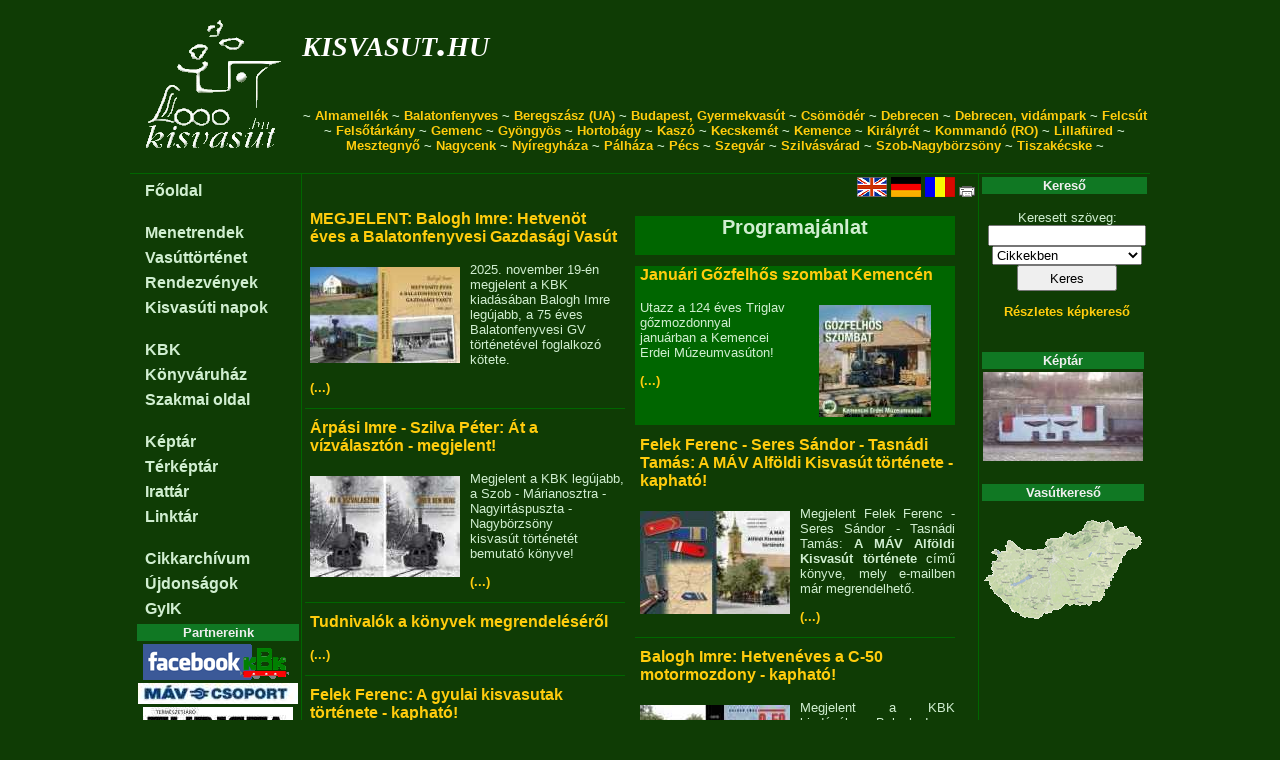

--- FILE ---
content_type: text/html; charset=UTF-8
request_url: https://kisvasut.hu/index.php?a=1143&lang=hu&login=1
body_size: 3479
content:
<!DOCTYPE HTML PUBLIC "-//W3C//DTD HTML 4.01//EN" "http://www.w3.org/TR/html4/strict.dtd">

<!-- kisvasut.hu - A keskenynyomközű vasutak honlapja
Üzemelteti a Kisvasutak Baráti Köre -->

<html lang='hu'>
<head>

<meta http-equiv="Content-type" content="text/html;charset=utf-8">
<meta name='keywords' content='kisvasut,kisvasút,erdei vasut,erdei vasút'>
<meta name='author' content='Chikán Gábor--Fodor Illés--Laczkó Zsolt'>
<meta name='MSSmartTagsPreventParsing' content='true'>

<title>Főlap - kisvasut.hu</title>

<script type="text/javascript">

  var _gaq = _gaq || [];
  _gaq.push(['_setAccount', 'UA-20950360-1']);
  _gaq.push(['_trackPageview']);

  (function() {
    var ga = document.createElement('script'); ga.type = 'text/javascript'; ga.async = true;
    ga.src = ('https:' == document.location.protocol ? 'https://ssl' : 'http://www') + '.google-analytics.com/ga.js';
    var s = document.getElementsByTagName('script')[0]; s.parentNode.insertBefore(ga, s);
  })();

</script>

<link rel='shortcut icon' href='/favicon.ico'>
<link href='/css/urlap.css' rel='stylesheet' type='text/css'>
<link href='/css/menetrend.css' rel='stylesheet' type='text/css'>
<link href='/css/zsa.css' rel='stylesheet' type='text/css'>

</head>

<body>

				<table class="fotabla">
				<tr><td class="fotablafej" colspan="3">			<table width='100%'>
								<tr><td rowspan='3'><a href='/index.php' class='fologo' title='Főlapra...'></a></td>
									<td class='fejfocim'><a class='fejcim' href='/index.php?rfa=1'>kisvasut.hu</a></td>
									<td rowspan='2' align='right'></td>
								</tr>
								<tr><td class='fejalcim'><a class='fejcim' href='/index.php?rfa=0'></a></td></tr>
								<tr><td colspan='2' class='fejmenu'> ~ <a class='fejmenu' href='/index.php?rfa=16'>Almamellék</a> ~ <a class='fejmenu' href='/index.php?rfa=115'>Balatonfenyves</a> ~ <a class='fejmenu' href='http://borzhava-railway.com/'>Beregszász (UA)</a> ~ <a class='fejmenu' href='http://www.gyermekvasut.hu'>Budapest, Gyermekvasút</a> ~ <a class='fejmenu' href='/index.php?rfa=153'>Csömödér</a> ~ <a class='fejmenu' href='http://zsuzsivasut.hu/'>Debrecen</a> ~ <a class='fejmenu' href='http://www.zoodebrecen.hu/content//vidamparki-kisvasut.html'>Debrecen, vidámpark</a> ~ <a class='fejmenu' href='http://www.valvolgyikisvasut.hu/'>Felcsút</a> ~ <a class='fejmenu' href='/index.php?rfa=169'>Felsőtárkány</a> ~ <a class='fejmenu' href='/index.php?rfa=12'>Gemenc</a> ~ <a class='fejmenu' href='/index.php?rfa=159'>Gyöngyös</a> ~ <a class='fejmenu' href='/index.php?rfa=164'>Hortobágy</a> ~ <a class='fejmenu' href='/index.php?rfa=300'>Kaszó</a> ~ <a class='fejmenu' href='/index.php?rfa=290'>Kecskemét</a> ~ <a class='fejmenu' href='/index.php?rfa=3'>Kemence</a> ~ <a class='fejmenu' href='/index.php?rfa=4'>Királyrét</a> ~ <a class='fejmenu' href='/index.php?rfa=7'>Kommandó (RO)</a> ~ <a class='fejmenu' href='/index.php?rfa=20'>Lillafüred</a> ~ <a class='fejmenu' href='/index.php?rfa=121'>Mesztegnyő</a> ~ <a class='fejmenu' href='/index.php?rfa=145'>Nagycenk</a> ~ <a class='fejmenu' href='/nyirvideki'>Nyíregyháza</a> ~ <a class='fejmenu' href='/index.php?rfa=129'>Pálháza</a> ~ <a class='fejmenu' href='http://mecsekikisvasut.extra.hu/index.php'>Pécs</a> ~ <a class='fejmenu' href='/index.php?rfa=415'>Szegvár</a> ~ <a class='fejmenu' href='/index.php?rfa=17'>Szilvásvárad</a> ~ <a class='fejmenu' href='/index.php?rfa=448'>Szob-Nagybörzsöny</a> ~ <a class='fejmenu' href='/index.php?rfa=181'>Tiszakécske</a>  ~</td></tr>
								</table></td></tr>
				<tr><td class="fotablabal">					<table class='balmenu'>
			<tr><td class='balmenu'><a class='balmenu' href='/index.php?rfa=1'>Főoldal</a></td></tr><tr><td class='balmenukoz'></td></tr><tr><td class='balmenu'><a class='balmenu' href='/index.php?rfa=8'>Menetrendek</a></td></tr><tr><td class='balmenu'><a class='balmenu' href='/index.php?rfa=54'>Vasúttörténet</a></td></tr><tr><td class='balmenu'><a class='balmenu' href='/view_prg.php'>Rendezvények</a></td></tr><tr><td class='balmenu'><a class='balmenu' href='/index.php?rfa=152'>Kisvasúti napok</a></td></tr><tr><td class='balmenukoz'></td></tr><tr><td class='balmenu'><a class='balmenu' href='/index.php?rfa=14'>KBK</a></td></tr><tr><td class='balmenu'><a class='balmenu' href='https://aruhaz.kisvasut.hu/'>Könyváruház</a></td></tr><tr><td class='balmenu'><a class='balmenu' href='/index.php?rfa=15'>Szakmai oldal</a></td></tr><tr><td class='balmenukoz'></td></tr><tr><td class='balmenu'><a class='balmenu' href='/showgallery.php?tip=1'>Képtár</a></td></tr><tr><td class='balmenu'><a class='balmenu' href='/showgallery.php?tip=2'>Térképtár</a></td></tr><tr><td class='balmenu'><a class='balmenu' href='/showgallery.php?tip=3'>Irattár</a></td></tr><tr><td class='balmenu'><a class='balmenu' href='/index.php?rfa=135'>Linktár</a></td></tr><tr><td class='balmenukoz'></td></tr><tr><td class='balmenu'><a class='balmenu' href='/cikkarchivum.php'>Cikkarchívum</a></td></tr><tr><td class='balmenu'><a class='balmenu' href='/uj.php'>Újdonságok</a></td></tr><tr><td class='balmenu'><a class='balmenu' href='/index.php?rfa=328'>GyIK</a></td></tr>
			</table><table>
			<tr><th class='tablafej'>Partnereink</th></tr>
			<tr><td class='blokk'>
				<a href='/view_cikk.php?id=http://www.facebook.com/KBKEgyesulet'><img src='/keret/showpic.php?kod=16268&x=160' title='Kisvasutak Baráti Köre a Facebook-on'/></a><br/><a href='/view_cikk.php?id=https://www.mavcsoport.hu/'><img src='/keret/showpic.php?kod=24516&x=160' title='MÁV Személyszállítási Zrt.'/></a><br/><a href='/view_cikk.php?id=https://www.turistamagazin.hu/'><img src='/keret/showpic.php?kod=16729&x=160' title='Természetjáró Turista Magazin'/></a><br/>
				</td></tr>
			</table>
			<br/>
			<form name='RL0' method='post' action='' >
											<table class='urlap' style='width: 160px; '>
											<tr><td style='width: 18px;'></td><td style='width: 18px;'></td><td style='width: 18px;'></td><td style='width: 18px;'></td><td style='width: 18px;'></td><td style='width: 18px;'></td><td style='width: 18px;'></td><td style='width: 18px;'></td></tr>
											<tr class='lista'>
			<td class='tablafej'	colspan='8' rowspan='1' style=''>Felhasználói belépés</td>
</tr><tr class='lista'>
			<td class='urlap'		colspan='3' rowspan='1' style=''><span id='' style=''>E-mail:</span></td>
<td class='urlap'		colspan='5' rowspan='1' style=''><input type='text' id='loginnev' name='loginnev' maxlength='100' value="" style='width: 90px; '/></td>
</tr><tr class='lista'>
			<td class='urlap'		colspan='3' rowspan='1' style=''><span id='' style=''>Jelszó:</span></td>
<td class='urlap'		colspan='5' rowspan='1' style=''><input type='password' name='pwd' maxlength='100' value="" style='width: 90px; '/></td>
</tr><tr class='lista'>
			<td class='urlap'		colspan='8' rowspan='1' style='text-align: center;'><input type='submit' class='nagygomb' name='' value="Belép" style='width: 150px; '/></td>
</tr>
											</table>
											</form>
											</td>
					<td class="fotablakozep">				<div class='ikonsor'><a href='http://narrowgauge.hu/index.php?a=1143&amp;login=1'><img src='/grafika/en.gif' alt='English' title='English'/></a> <a href='http://schmalspur.hu/index.php?a=1143&amp;login=1'><img src='/grafika/de.gif' alt='Deutsch' title='Deutsch'/></a> <a href='http://kisvasut.hu/index.php?a=1143&amp;lang=ro&amp;login=1'><img src='/grafika/ro.gif' alt='Român' title='Român'/></a> 	<a href='/index.php?a=1143&amp;lang=hu&amp;login=1&amp;nyomtat=1'><img src='/grafika/nyomtato.gif' alt='Nyomtathat� v�ltozat' title='Nyomtathat� v�ltozat'/></a></div><div style='width:650px'>
					<div style='width: 320px; float:left;'> <div class='cikkindex'>
			<p class='cimindex'><a href='./view_cikk.php?id=3951'><b>MEGJELENT: Balogh Imre: Hetvenöt éves a Balatonfenyvesi Gazdasági Vasút</b></a></p>
			<div class='ixkepjobb'><a href='./view_cikk.php?id=3951'><img src='keret/showpic.php?kod=35870&x=150'/></a></div>
			<p>2025. november 19-&eacute;n megjelent&nbsp;a KBK kiad&aacute;s&aacute;ban Balogh Imre leg&uacute;jabb, a 75 &eacute;ves Balatonfenyvesi GV t&ouml;rt&eacute;net&eacute;vel foglalkoz&oacute; k&ouml;tete.</p>
<p><a href='./view_cikk.php?id=3951'>(...)</a></p>
			<div style='clear:both;'></div>
			</div> <div class='cikkindex'>
			<p class='cimindex'><a href='./view_cikk.php?id=3904'><b>Árpási Imre - Szilva Péter: Át a vízválasztón - megjelent!</b></a></p>
			<div class='ixkepjobb'><a href='./view_cikk.php?id=3904'><img src='keret/showpic.php?kod=35209&x=150'/></a></div>
			<p>Megjelent a&nbsp;KBK leg&uacute;jabb, a Szob - M&aacute;rianosztra - Nagyirt&aacute;spuszta - Nagyb&ouml;rzs&ouml;ny kisvas&uacute;t&nbsp;t&ouml;rt&eacute;net&eacute;t bemutat&oacute; k&ouml;nyve!</p>
<p><a href='./view_cikk.php?id=3904'>(...)</a></p>
			<div style='clear:both;'></div>
			</div> <div class='cikkindex'>
			<p class='cimindex'><a href='./view_cikk.php?id=3761'><b>Tudnivalók a könyvek megrendeléséről</b></a></p>
			
			<p><a href='./view_cikk.php?id=3761'>(...)</a></p>
			<div style='clear:both;'></div>
			</div> <div class='cikkindex'>
			<p class='cimindex'><a href='./view_cikk.php?id=3760'><b>Felek Ferenc: A gyulai kisvasutak története - kapható!</b></a></p>
			<div class='ixkepjobb'><a href='./view_cikk.php?id=3760'><img src='keret/showpic.php?kod=33688&x=150'/></a></div>
			<p style="text-align:justify">Megjelent a KBK kiad&aacute;s&aacute;ban Felek Ferenc: A gyulai kisvasutak t&ouml;rt&eacute;nete c&iacute;mű k&ouml;nyve, mely e-mailben m&aacute;r megrendelhető.</p>
<p><a href='./view_cikk.php?id=3760'>(...)</a></p>
			<div style='clear:both;'></div>
			</div> <div class='cikkindex'>
			<p class='cimindex'><a href='./view_cikk.php?id=3764'><b>A pusztakakasszéki mezőgazdasági vasút</b></a></p>
			
			<p>A pusztakakassz&eacute;ki mezőgazdas&aacute;gi vas&uacute;t&nbsp;- a Szegv&aacute;ri Gazdas&aacute;gi Vas&uacute;t ős&eacute;nek - r&ouml;vid t&ouml;rt&eacute;nete.</p>
<p><a href='./view_cikk.php?id=3764'>(...)</a></p>
			<div style='clear:both;'></div>
			</div></div>
					<div style='width: 320px; float:right;'> <div class='cikkindexpr'>
			<p class='cimindex'><a href='./view_cikk.php?id='><b></b></a></p>
			
			<h2 style='text-align: center;'>Programajánlat</h2>
			<div style='clear:both;'></div>
			</div> <div class='cikkindexpr'>
			<p class='cimindex'><a href='./view_cikk.php?id=3957'><b>Januári Gőzfelhős szombat Kemencén</b></a></p>
			<div class='ixkepbal'><a href='./view_cikk.php?id=3957'><img src='/keret/showpic.php?kod=35885&x=150' alt='Januári Gőzfelhős szombat Kemencén' title='Fotó: 7'/></a></div>
			<p>Utazz a 124 &eacute;ves Triglav gőzmozdonnyal janu&aacute;rban a Kemencei Erdei M&uacute;zeumvas&uacute;ton!</p>
<p><a href='./view_cikk.php?id=3957'>(...)</a></p>
			<div style='clear:both;'></div>
			</div> <div class='cikkindex'>
			<p class='cimindex'><a href='./view_cikk.php?id=3894'><b>Felek Ferenc - Seres Sándor - Tasnádi Tamás: A MÁV Alföldi Kisvasút története - kapható!</b></a></p>
			<div class='ixkepjobb'><a href='./view_cikk.php?id=3894'><img src='keret/showpic.php?kod=35096&x=150'/></a></div>
			<p style="text-align:justify">Megjelent Felek Ferenc - Seres S&aacute;ndor - Tasn&aacute;di Tam&aacute;s: <strong>A M&Aacute;V Alf&ouml;ldi Kisvas&uacute;t t&ouml;rt&eacute;nete </strong>c&iacute;mű k&ouml;nyve, mely e-mailben m&aacute;r megrendelhető.</p>
<p><a href='./view_cikk.php?id=3894'>(...)</a></p>
			<div style='clear:both;'></div>
			</div> <div class='cikkindex'>
			<p class='cimindex'><a href='./view_cikk.php?id=3788'><b>Balogh Imre: Hetvenéves a C-50 motormozdony - kapható!</b></a></p>
			<div class='ixkepjobb'><a href='./view_cikk.php?id=3788'><img src='keret/showpic.php?kod=34133&x=150' title='Fotó: kisvasut.hu'/></a></div>
			<p style="text-align:justify">Megjelent a KBK kiad&aacute;s&aacute;ban&nbsp;Balogh Imre: Hetven&eacute;ves a C-50 motormozdony c&iacute;mű k&ouml;nyve, mely e-mailben megrendelhető.</p>
<p><a href='./view_cikk.php?id=3788'>(...)</a></p>
			<div style='clear:both;'></div>
			</div> <div class='cikkindex'>
			<p class='cimindex'><a href='./view_cikk.php?id=3759'><b>Felek Ferenc: A MÁV XXIe. osztályú, majd 492 sorozatú gőzmozdonyai - kapható!</b></a></p>
			<div class='ixkepjobb'><a href='./view_cikk.php?id=3759'><img src='keret/showpic.php?kod=33689&x=150'/></a></div>
			<p>Megjelent a KBK kiad&aacute;s&aacute;ban&nbsp;Felek Ferenc: A M&Aacute;V XXIe. oszt&aacute;ly&uacute;, majd 492 sorozat&uacute; gőzmozdonyai c&iacute;mű k&ouml;nyve, mely&nbsp;e-mailben m&aacute;r megrendelhető.</p>
<p><a href='./view_cikk.php?id=3759'>(...)</a></p>
			<div style='clear:both;'></div>
			</div> <div class='cikkindex'>
			<p class='cimindex'><a href='./view_cikk.php?id=3763'><b>Algyői Gazdasági Vasút története</b></a></p>
			
			<p><a href='./view_cikk.php?id=3763'>(...)</a></p>
			<div style='clear:both;'></div>
			</div></div>
					<div style='clear:both;'></div>
				</div></td>
					<td class="fotablajobb">				<table>
			<tr><th class='tablafej'>Kereső</th></tr>
			<tr><td class='blokk'>
				<form name='kereso' action='/keres.php'>
				<p class=keret>Keresett szöveg:<br/>
				<input type='text' name='txt' style='width:150px;' maxlength='50' value=''/><br/>
				<select name='itt' style='width:150px;'>
					<option value='cikk'>Cikkekben</option>
					<option value='kep'>Képek között</option>
				</select><br/>
				<input type='submit' style='width:100px; height:26px;' value='Keres'/>
				</p>
				<p><a href='/keres.php?itt=kepo'>Részletes képkereső</a></p>
				</form>
				</td></tr>
			</table>
			<br />
			<table>
				<tr><th class='tablafej'>Képtár</th></tr>
				<tr><td class='blokk'>
					<a href='/showgallery.php?a=1941'>
						<img src='/keret/showpic.php?kod=21463&x=160' alt='Képtár'>
					</a>
					<!--<p><a href='/kepkuld.php'>Küldjön képet!</a></p>-->
					</td></tr>
			</table>
			<br /><table>
			<tr><th class='tablafej'>Vasútkereső</th></tr>
			<tr><td class='blokk'><a href='/vasutlista/view_terkep.php'><img src='/vasutlista/mo160.gif' alt='Vasútkereső térkép'/></a></td></tr>
			</table>
			<br />
			</td></tr>
				<tr><td class="fotablalab" colspan="3">			(c)	<a class='lablec' href='/index.php?rfa=14'>Kisvasutak Baráti Köre</a> Egyesület -
				<a class='lablec' href='/view_cikk.php?id=594'>Impresszum</a> -
				<a class='lablec' href='/cikkkuld.php'>Hír küldés</a> -
				<a class='lablec' href='/view_cikk.php?id=1094'>Üzenet</a><br/>
				<a class='lablec' href='?a=1143&amp;lang=hu&amp;login=1'>Belépés</a> -
				<a class='lablec' href='/webmail/index.php'>Webmail</a> - 
				<a class='lablec' href='/intranet/index.php'>Intranet</a> -
				<a class='lablec' href='/fav/index.php'>FAV</a>
				
				 - <a class='lablec' href='http://egyesuletonline.hu/login/kbk'>EgyesületOnline</a></td></tr>
				</table>
				
</body>
</html>
